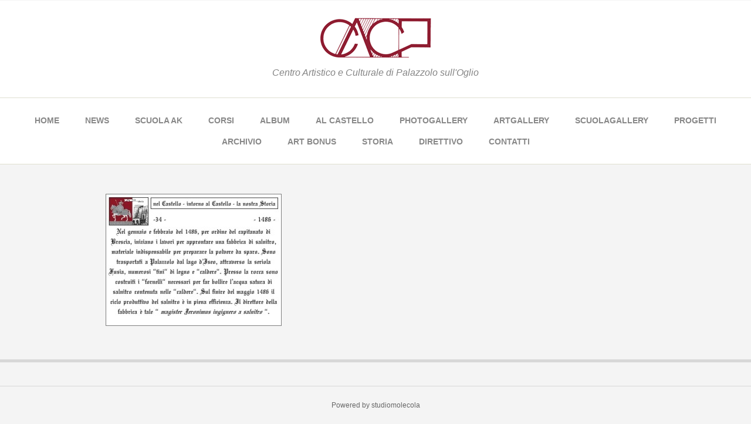

--- FILE ---
content_type: text/html; charset=UTF-8
request_url: http://www.cacp1986.com/album-2/sc-34/
body_size: 6720
content:
<!doctype html>
<html>

<!-- begin head -->
<head>

<title>SC.34 - cacp1986 cacp1986</title>

<!-- begin meta -->
<meta charset="utf-8"/>
<meta name="viewport" content="user-scalable=no, maximum-scale=1,  width=device-width, initial-scale=1"/>
<meta name="apple-mobile-web-app-capable" content="yes" />
<meta name="keywords" content="CACP, C.A.C.P., cacp, c.a.c.p., arte, Brescia, Centro Artistico e Culturale, centro artistico e culturale, Palazzolo, centro, artistico, culturale, palazzolo, corsi, disegno, disegno base, disegno con modello, scultura, ceramica, castello, Giuseppe Rumi, giuseppe rumi, Primo Formenti, primo formenti, Ghiotti Luigi, ghiotti luigi, Marco Pedali, marco pedali" />
<meta name="description" content="CACP - CENTRO ARTISTICO E CULTURALE DI PALAZZOLO SULL'OGLIO, é un'associazione che si propone di essere il segno, la testimonianza, l'espressione tangibile di un gruppo sensibile all'arte." />
<!-- end meta -->

<!--[if lt IE 9]>
	<script src="http://html5shim.googlecode.com/svn/trunk/html5.js"></script>
<![endif]-->

<!-- stylesheet -->
<link rel="stylesheet" media="all" href="http://www.cacp1986.com/wp-content/themes/time/style.css"/>
<!-- stylesheet -->

<!-- wp_head -->
<meta name='robots' content='index, follow, max-image-preview:large, max-snippet:-1, max-video-preview:-1' />

	<!-- This site is optimized with the Yoast SEO plugin v23.5 - https://yoast.com/wordpress/plugins/seo/ -->
	<link rel="canonical" href="http://www.cacp1986.com/album-2/sc-34/" />
	<meta property="og:locale" content="it_IT" />
	<meta property="og:type" content="article" />
	<meta property="og:title" content="SC.34 - cacp1986" />
	<meta property="og:url" content="http://www.cacp1986.com/album-2/sc-34/" />
	<meta property="og:site_name" content="cacp1986" />
	<meta property="og:image" content="http://www.cacp1986.com/album-2/sc-34" />
	<meta property="og:image:width" content="601" />
	<meta property="og:image:height" content="451" />
	<meta property="og:image:type" content="image/jpeg" />
	<script type="application/ld+json" class="yoast-schema-graph">{"@context":"https://schema.org","@graph":[{"@type":"WebPage","@id":"http://www.cacp1986.com/album-2/sc-34/","url":"http://www.cacp1986.com/album-2/sc-34/","name":"SC.34 - cacp1986","isPartOf":{"@id":"http://www.cacp1986.com/#website"},"primaryImageOfPage":{"@id":"http://www.cacp1986.com/album-2/sc-34/#primaryimage"},"image":{"@id":"http://www.cacp1986.com/album-2/sc-34/#primaryimage"},"thumbnailUrl":"http://www.cacp1986.com/wp-content/uploads/SC.34.jpg","datePublished":"2017-04-05T09:50:27+00:00","dateModified":"2017-04-05T09:50:27+00:00","breadcrumb":{"@id":"http://www.cacp1986.com/album-2/sc-34/#breadcrumb"},"inLanguage":"it-IT","potentialAction":[{"@type":"ReadAction","target":["http://www.cacp1986.com/album-2/sc-34/"]}]},{"@type":"ImageObject","inLanguage":"it-IT","@id":"http://www.cacp1986.com/album-2/sc-34/#primaryimage","url":"http://www.cacp1986.com/wp-content/uploads/SC.34.jpg","contentUrl":"http://www.cacp1986.com/wp-content/uploads/SC.34.jpg","width":601,"height":451},{"@type":"BreadcrumbList","@id":"http://www.cacp1986.com/album-2/sc-34/#breadcrumb","itemListElement":[{"@type":"ListItem","position":1,"name":"Home","item":"http://www.cacp1986.com/"},{"@type":"ListItem","position":2,"name":"ALBUM","item":"http://www.cacp1986.com/album-2/"},{"@type":"ListItem","position":3,"name":"SC.34"}]},{"@type":"WebSite","@id":"http://www.cacp1986.com/#website","url":"http://www.cacp1986.com/","name":"cacp1986","description":"Centro Artistico e Culturale di Palazzolo sull&#039;Oglio","potentialAction":[{"@type":"SearchAction","target":{"@type":"EntryPoint","urlTemplate":"http://www.cacp1986.com/?s={search_term_string}"},"query-input":{"@type":"PropertyValueSpecification","valueRequired":true,"valueName":"search_term_string"}}],"inLanguage":"it-IT"}]}</script>
	<!-- / Yoast SEO plugin. -->


<link rel="alternate" type="application/rss+xml" title="cacp1986 &raquo; Feed" href="http://www.cacp1986.com/feed/" />
<link rel="alternate" type="application/rss+xml" title="cacp1986 &raquo; Feed dei commenti" href="http://www.cacp1986.com/comments/feed/" />
<script type="text/javascript">
/* <![CDATA[ */
window._wpemojiSettings = {"baseUrl":"https:\/\/s.w.org\/images\/core\/emoji\/14.0.0\/72x72\/","ext":".png","svgUrl":"https:\/\/s.w.org\/images\/core\/emoji\/14.0.0\/svg\/","svgExt":".svg","source":{"concatemoji":"http:\/\/www.cacp1986.com\/wp-includes\/js\/wp-emoji-release.min.js?ver=6.4.7"}};
/*! This file is auto-generated */
!function(i,n){var o,s,e;function c(e){try{var t={supportTests:e,timestamp:(new Date).valueOf()};sessionStorage.setItem(o,JSON.stringify(t))}catch(e){}}function p(e,t,n){e.clearRect(0,0,e.canvas.width,e.canvas.height),e.fillText(t,0,0);var t=new Uint32Array(e.getImageData(0,0,e.canvas.width,e.canvas.height).data),r=(e.clearRect(0,0,e.canvas.width,e.canvas.height),e.fillText(n,0,0),new Uint32Array(e.getImageData(0,0,e.canvas.width,e.canvas.height).data));return t.every(function(e,t){return e===r[t]})}function u(e,t,n){switch(t){case"flag":return n(e,"\ud83c\udff3\ufe0f\u200d\u26a7\ufe0f","\ud83c\udff3\ufe0f\u200b\u26a7\ufe0f")?!1:!n(e,"\ud83c\uddfa\ud83c\uddf3","\ud83c\uddfa\u200b\ud83c\uddf3")&&!n(e,"\ud83c\udff4\udb40\udc67\udb40\udc62\udb40\udc65\udb40\udc6e\udb40\udc67\udb40\udc7f","\ud83c\udff4\u200b\udb40\udc67\u200b\udb40\udc62\u200b\udb40\udc65\u200b\udb40\udc6e\u200b\udb40\udc67\u200b\udb40\udc7f");case"emoji":return!n(e,"\ud83e\udef1\ud83c\udffb\u200d\ud83e\udef2\ud83c\udfff","\ud83e\udef1\ud83c\udffb\u200b\ud83e\udef2\ud83c\udfff")}return!1}function f(e,t,n){var r="undefined"!=typeof WorkerGlobalScope&&self instanceof WorkerGlobalScope?new OffscreenCanvas(300,150):i.createElement("canvas"),a=r.getContext("2d",{willReadFrequently:!0}),o=(a.textBaseline="top",a.font="600 32px Arial",{});return e.forEach(function(e){o[e]=t(a,e,n)}),o}function t(e){var t=i.createElement("script");t.src=e,t.defer=!0,i.head.appendChild(t)}"undefined"!=typeof Promise&&(o="wpEmojiSettingsSupports",s=["flag","emoji"],n.supports={everything:!0,everythingExceptFlag:!0},e=new Promise(function(e){i.addEventListener("DOMContentLoaded",e,{once:!0})}),new Promise(function(t){var n=function(){try{var e=JSON.parse(sessionStorage.getItem(o));if("object"==typeof e&&"number"==typeof e.timestamp&&(new Date).valueOf()<e.timestamp+604800&&"object"==typeof e.supportTests)return e.supportTests}catch(e){}return null}();if(!n){if("undefined"!=typeof Worker&&"undefined"!=typeof OffscreenCanvas&&"undefined"!=typeof URL&&URL.createObjectURL&&"undefined"!=typeof Blob)try{var e="postMessage("+f.toString()+"("+[JSON.stringify(s),u.toString(),p.toString()].join(",")+"));",r=new Blob([e],{type:"text/javascript"}),a=new Worker(URL.createObjectURL(r),{name:"wpTestEmojiSupports"});return void(a.onmessage=function(e){c(n=e.data),a.terminate(),t(n)})}catch(e){}c(n=f(s,u,p))}t(n)}).then(function(e){for(var t in e)n.supports[t]=e[t],n.supports.everything=n.supports.everything&&n.supports[t],"flag"!==t&&(n.supports.everythingExceptFlag=n.supports.everythingExceptFlag&&n.supports[t]);n.supports.everythingExceptFlag=n.supports.everythingExceptFlag&&!n.supports.flag,n.DOMReady=!1,n.readyCallback=function(){n.DOMReady=!0}}).then(function(){return e}).then(function(){var e;n.supports.everything||(n.readyCallback(),(e=n.source||{}).concatemoji?t(e.concatemoji):e.wpemoji&&e.twemoji&&(t(e.twemoji),t(e.wpemoji)))}))}((window,document),window._wpemojiSettings);
/* ]]> */
</script>
<link rel='stylesheet' id='flexslider-css' href='http://www.cacp1986.com/wp-content/themes/time/lib/flexslider/flexslider.css?ver=6.4.7' type='text/css' media='all' />
<style id='wp-emoji-styles-inline-css' type='text/css'>

	img.wp-smiley, img.emoji {
		display: inline !important;
		border: none !important;
		box-shadow: none !important;
		height: 1em !important;
		width: 1em !important;
		margin: 0 0.07em !important;
		vertical-align: -0.1em !important;
		background: none !important;
		padding: 0 !important;
	}
</style>
<style id='classic-theme-styles-inline-css' type='text/css'>
/*! This file is auto-generated */
.wp-block-button__link{color:#fff;background-color:#32373c;border-radius:9999px;box-shadow:none;text-decoration:none;padding:calc(.667em + 2px) calc(1.333em + 2px);font-size:1.125em}.wp-block-file__button{background:#32373c;color:#fff;text-decoration:none}
</style>
<style id='global-styles-inline-css' type='text/css'>
body{--wp--preset--color--black: #000000;--wp--preset--color--cyan-bluish-gray: #abb8c3;--wp--preset--color--white: #ffffff;--wp--preset--color--pale-pink: #f78da7;--wp--preset--color--vivid-red: #cf2e2e;--wp--preset--color--luminous-vivid-orange: #ff6900;--wp--preset--color--luminous-vivid-amber: #fcb900;--wp--preset--color--light-green-cyan: #7bdcb5;--wp--preset--color--vivid-green-cyan: #00d084;--wp--preset--color--pale-cyan-blue: #8ed1fc;--wp--preset--color--vivid-cyan-blue: #0693e3;--wp--preset--color--vivid-purple: #9b51e0;--wp--preset--gradient--vivid-cyan-blue-to-vivid-purple: linear-gradient(135deg,rgba(6,147,227,1) 0%,rgb(155,81,224) 100%);--wp--preset--gradient--light-green-cyan-to-vivid-green-cyan: linear-gradient(135deg,rgb(122,220,180) 0%,rgb(0,208,130) 100%);--wp--preset--gradient--luminous-vivid-amber-to-luminous-vivid-orange: linear-gradient(135deg,rgba(252,185,0,1) 0%,rgba(255,105,0,1) 100%);--wp--preset--gradient--luminous-vivid-orange-to-vivid-red: linear-gradient(135deg,rgba(255,105,0,1) 0%,rgb(207,46,46) 100%);--wp--preset--gradient--very-light-gray-to-cyan-bluish-gray: linear-gradient(135deg,rgb(238,238,238) 0%,rgb(169,184,195) 100%);--wp--preset--gradient--cool-to-warm-spectrum: linear-gradient(135deg,rgb(74,234,220) 0%,rgb(151,120,209) 20%,rgb(207,42,186) 40%,rgb(238,44,130) 60%,rgb(251,105,98) 80%,rgb(254,248,76) 100%);--wp--preset--gradient--blush-light-purple: linear-gradient(135deg,rgb(255,206,236) 0%,rgb(152,150,240) 100%);--wp--preset--gradient--blush-bordeaux: linear-gradient(135deg,rgb(254,205,165) 0%,rgb(254,45,45) 50%,rgb(107,0,62) 100%);--wp--preset--gradient--luminous-dusk: linear-gradient(135deg,rgb(255,203,112) 0%,rgb(199,81,192) 50%,rgb(65,88,208) 100%);--wp--preset--gradient--pale-ocean: linear-gradient(135deg,rgb(255,245,203) 0%,rgb(182,227,212) 50%,rgb(51,167,181) 100%);--wp--preset--gradient--electric-grass: linear-gradient(135deg,rgb(202,248,128) 0%,rgb(113,206,126) 100%);--wp--preset--gradient--midnight: linear-gradient(135deg,rgb(2,3,129) 0%,rgb(40,116,252) 100%);--wp--preset--font-size--small: 13px;--wp--preset--font-size--medium: 20px;--wp--preset--font-size--large: 36px;--wp--preset--font-size--x-large: 42px;--wp--preset--spacing--20: 0.44rem;--wp--preset--spacing--30: 0.67rem;--wp--preset--spacing--40: 1rem;--wp--preset--spacing--50: 1.5rem;--wp--preset--spacing--60: 2.25rem;--wp--preset--spacing--70: 3.38rem;--wp--preset--spacing--80: 5.06rem;--wp--preset--shadow--natural: 6px 6px 9px rgba(0, 0, 0, 0.2);--wp--preset--shadow--deep: 12px 12px 50px rgba(0, 0, 0, 0.4);--wp--preset--shadow--sharp: 6px 6px 0px rgba(0, 0, 0, 0.2);--wp--preset--shadow--outlined: 6px 6px 0px -3px rgba(255, 255, 255, 1), 6px 6px rgba(0, 0, 0, 1);--wp--preset--shadow--crisp: 6px 6px 0px rgba(0, 0, 0, 1);}:where(.is-layout-flex){gap: 0.5em;}:where(.is-layout-grid){gap: 0.5em;}body .is-layout-flow > .alignleft{float: left;margin-inline-start: 0;margin-inline-end: 2em;}body .is-layout-flow > .alignright{float: right;margin-inline-start: 2em;margin-inline-end: 0;}body .is-layout-flow > .aligncenter{margin-left: auto !important;margin-right: auto !important;}body .is-layout-constrained > .alignleft{float: left;margin-inline-start: 0;margin-inline-end: 2em;}body .is-layout-constrained > .alignright{float: right;margin-inline-start: 2em;margin-inline-end: 0;}body .is-layout-constrained > .aligncenter{margin-left: auto !important;margin-right: auto !important;}body .is-layout-constrained > :where(:not(.alignleft):not(.alignright):not(.alignfull)){max-width: var(--wp--style--global--content-size);margin-left: auto !important;margin-right: auto !important;}body .is-layout-constrained > .alignwide{max-width: var(--wp--style--global--wide-size);}body .is-layout-flex{display: flex;}body .is-layout-flex{flex-wrap: wrap;align-items: center;}body .is-layout-flex > *{margin: 0;}body .is-layout-grid{display: grid;}body .is-layout-grid > *{margin: 0;}:where(.wp-block-columns.is-layout-flex){gap: 2em;}:where(.wp-block-columns.is-layout-grid){gap: 2em;}:where(.wp-block-post-template.is-layout-flex){gap: 1.25em;}:where(.wp-block-post-template.is-layout-grid){gap: 1.25em;}.has-black-color{color: var(--wp--preset--color--black) !important;}.has-cyan-bluish-gray-color{color: var(--wp--preset--color--cyan-bluish-gray) !important;}.has-white-color{color: var(--wp--preset--color--white) !important;}.has-pale-pink-color{color: var(--wp--preset--color--pale-pink) !important;}.has-vivid-red-color{color: var(--wp--preset--color--vivid-red) !important;}.has-luminous-vivid-orange-color{color: var(--wp--preset--color--luminous-vivid-orange) !important;}.has-luminous-vivid-amber-color{color: var(--wp--preset--color--luminous-vivid-amber) !important;}.has-light-green-cyan-color{color: var(--wp--preset--color--light-green-cyan) !important;}.has-vivid-green-cyan-color{color: var(--wp--preset--color--vivid-green-cyan) !important;}.has-pale-cyan-blue-color{color: var(--wp--preset--color--pale-cyan-blue) !important;}.has-vivid-cyan-blue-color{color: var(--wp--preset--color--vivid-cyan-blue) !important;}.has-vivid-purple-color{color: var(--wp--preset--color--vivid-purple) !important;}.has-black-background-color{background-color: var(--wp--preset--color--black) !important;}.has-cyan-bluish-gray-background-color{background-color: var(--wp--preset--color--cyan-bluish-gray) !important;}.has-white-background-color{background-color: var(--wp--preset--color--white) !important;}.has-pale-pink-background-color{background-color: var(--wp--preset--color--pale-pink) !important;}.has-vivid-red-background-color{background-color: var(--wp--preset--color--vivid-red) !important;}.has-luminous-vivid-orange-background-color{background-color: var(--wp--preset--color--luminous-vivid-orange) !important;}.has-luminous-vivid-amber-background-color{background-color: var(--wp--preset--color--luminous-vivid-amber) !important;}.has-light-green-cyan-background-color{background-color: var(--wp--preset--color--light-green-cyan) !important;}.has-vivid-green-cyan-background-color{background-color: var(--wp--preset--color--vivid-green-cyan) !important;}.has-pale-cyan-blue-background-color{background-color: var(--wp--preset--color--pale-cyan-blue) !important;}.has-vivid-cyan-blue-background-color{background-color: var(--wp--preset--color--vivid-cyan-blue) !important;}.has-vivid-purple-background-color{background-color: var(--wp--preset--color--vivid-purple) !important;}.has-black-border-color{border-color: var(--wp--preset--color--black) !important;}.has-cyan-bluish-gray-border-color{border-color: var(--wp--preset--color--cyan-bluish-gray) !important;}.has-white-border-color{border-color: var(--wp--preset--color--white) !important;}.has-pale-pink-border-color{border-color: var(--wp--preset--color--pale-pink) !important;}.has-vivid-red-border-color{border-color: var(--wp--preset--color--vivid-red) !important;}.has-luminous-vivid-orange-border-color{border-color: var(--wp--preset--color--luminous-vivid-orange) !important;}.has-luminous-vivid-amber-border-color{border-color: var(--wp--preset--color--luminous-vivid-amber) !important;}.has-light-green-cyan-border-color{border-color: var(--wp--preset--color--light-green-cyan) !important;}.has-vivid-green-cyan-border-color{border-color: var(--wp--preset--color--vivid-green-cyan) !important;}.has-pale-cyan-blue-border-color{border-color: var(--wp--preset--color--pale-cyan-blue) !important;}.has-vivid-cyan-blue-border-color{border-color: var(--wp--preset--color--vivid-cyan-blue) !important;}.has-vivid-purple-border-color{border-color: var(--wp--preset--color--vivid-purple) !important;}.has-vivid-cyan-blue-to-vivid-purple-gradient-background{background: var(--wp--preset--gradient--vivid-cyan-blue-to-vivid-purple) !important;}.has-light-green-cyan-to-vivid-green-cyan-gradient-background{background: var(--wp--preset--gradient--light-green-cyan-to-vivid-green-cyan) !important;}.has-luminous-vivid-amber-to-luminous-vivid-orange-gradient-background{background: var(--wp--preset--gradient--luminous-vivid-amber-to-luminous-vivid-orange) !important;}.has-luminous-vivid-orange-to-vivid-red-gradient-background{background: var(--wp--preset--gradient--luminous-vivid-orange-to-vivid-red) !important;}.has-very-light-gray-to-cyan-bluish-gray-gradient-background{background: var(--wp--preset--gradient--very-light-gray-to-cyan-bluish-gray) !important;}.has-cool-to-warm-spectrum-gradient-background{background: var(--wp--preset--gradient--cool-to-warm-spectrum) !important;}.has-blush-light-purple-gradient-background{background: var(--wp--preset--gradient--blush-light-purple) !important;}.has-blush-bordeaux-gradient-background{background: var(--wp--preset--gradient--blush-bordeaux) !important;}.has-luminous-dusk-gradient-background{background: var(--wp--preset--gradient--luminous-dusk) !important;}.has-pale-ocean-gradient-background{background: var(--wp--preset--gradient--pale-ocean) !important;}.has-electric-grass-gradient-background{background: var(--wp--preset--gradient--electric-grass) !important;}.has-midnight-gradient-background{background: var(--wp--preset--gradient--midnight) !important;}.has-small-font-size{font-size: var(--wp--preset--font-size--small) !important;}.has-medium-font-size{font-size: var(--wp--preset--font-size--medium) !important;}.has-large-font-size{font-size: var(--wp--preset--font-size--large) !important;}.has-x-large-font-size{font-size: var(--wp--preset--font-size--x-large) !important;}
.wp-block-navigation a:where(:not(.wp-element-button)){color: inherit;}
:where(.wp-block-post-template.is-layout-flex){gap: 1.25em;}:where(.wp-block-post-template.is-layout-grid){gap: 1.25em;}
:where(.wp-block-columns.is-layout-flex){gap: 2em;}:where(.wp-block-columns.is-layout-grid){gap: 2em;}
.wp-block-pullquote{font-size: 1.5em;line-height: 1.6;}
</style>
<link rel='stylesheet' id='fancybox-style-css' href='http://www.cacp1986.com/wp-content/plugins/Light-Wordpress-Plugin/css/jquery.fancybox.css?ver=6.4.7' type='text/css' media='all' />
<script type="text/javascript" src="http://www.cacp1986.com/wp-includes/js/jquery/jquery.min.js?ver=3.7.1" id="jquery-core-js"></script>
<script type="text/javascript" src="http://www.cacp1986.com/wp-includes/js/jquery/jquery-migrate.min.js?ver=3.4.1" id="jquery-migrate-js"></script>
<script type="text/javascript" src="http://www.cacp1986.com/wp-content/themes/time/js/custom.js?ver=6.4.7" id="custom-js"></script>
<script type="text/javascript" src="http://www.cacp1986.com/wp-content/themes/time/js/superfish.js?ver=6.4.7" id="superfish-js"></script>
<script type="text/javascript" src="http://www.cacp1986.com/wp-content/themes/time/js/jquery.tweet.js?ver=6.4.7" id="tweets-js"></script>
<script type="text/javascript" src="http://www.cacp1986.com/wp-content/themes/time/lib/flexslider/jquery.flexslider-min.js?ver=6.4.7" id="flexslider-js"></script>
<link rel="https://api.w.org/" href="http://www.cacp1986.com/wp-json/" /><link rel="alternate" type="application/json" href="http://www.cacp1986.com/wp-json/wp/v2/media/1858" /><link rel="EditURI" type="application/rsd+xml" title="RSD" href="http://www.cacp1986.com/xmlrpc.php?rsd" />
<meta name="generator" content="WordPress 6.4.7" />
<link rel='shortlink' href='http://www.cacp1986.com/?p=1858' />
<link rel="alternate" type="application/json+oembed" href="http://www.cacp1986.com/wp-json/oembed/1.0/embed?url=http%3A%2F%2Fwww.cacp1986.com%2Falbum-2%2Fsc-34%2F" />
<link rel="alternate" type="text/xml+oembed" href="http://www.cacp1986.com/wp-json/oembed/1.0/embed?url=http%3A%2F%2Fwww.cacp1986.com%2Falbum-2%2Fsc-34%2F&#038;format=xml" />
<link rel="shortcut icon" href="http://www.cacp1986.com/wp-content/themes/time/favicon.ico" type="image/ico" />
	<style type="text/css" id="custom-background-css">
body.custom-background { background-color: #f4f4f4; }
</style>
	<!-- wp_head -->

<!-- custom typography-->


<style type="text/css" media="all">

</style>
<!-- custom typography -->


</head>
<!-- end head -->

	<body class="attachment attachment-template-default attachmentid-1858 attachment-jpeg custom-background" lang="en" onload="setTimeout(function() { window.scrollTo(0, 1) }, 100);">

	<!-- begin container -->
	<div class="container">

		<!-- begin header -->
		<header>

			<h1 class="title">

				<a href="http://www.cacp1986.com" title="cacp1986">
					<img src="http://www.cacp1986.com/wp-content/uploads/Logo.png" alt="cacp1986" />
				</a>

			</h1>

			<span class="description">Centro Artistico e Culturale di Palazzolo sull&#039;Oglio</span>

			<!-- begin nav -->
			<nav>

			<ul id="main" class="main-nav sf-menu"><li id="menu-item-13" class="menu-item menu-item-type-custom menu-item-object-custom menu-item-13"><a href="http://cacp1986.com/">Home</a></li>
<li id="menu-item-305" class="menu-item menu-item-type-post_type menu-item-object-page menu-item-305"><a href="http://www.cacp1986.com/news/">NEWS</a></li>
<li id="menu-item-1459" class="menu-item menu-item-type-post_type menu-item-object-page menu-item-1459"><a title="SCUOLA D&#8217;ARTE &#8221; ALDO KUPFER &#8220;" href="http://www.cacp1986.com/scuola/">SCUOLA AK</a></li>
<li id="menu-item-3561" class="menu-item menu-item-type-post_type menu-item-object-page menu-item-3561"><a href="http://www.cacp1986.com/corsi/">CORSI</a></li>
<li id="menu-item-958" class="menu-item menu-item-type-post_type menu-item-object-page menu-item-958"><a title="ROCHA MAGNA STORIA" href="http://www.cacp1986.com/album-2/">ALBUM</a></li>
<li id="menu-item-2409" class="menu-item menu-item-type-post_type menu-item-object-page menu-item-2409"><a href="http://www.cacp1986.com/castello/">AL CASTELLO</a></li>
<li id="menu-item-643" class="menu-item menu-item-type-post_type menu-item-object-page menu-item-643"><a href="http://www.cacp1986.com/photo-gallery/">PHOTOGALLERY</a></li>
<li id="menu-item-338" class="menu-item menu-item-type-post_type menu-item-object-page menu-item-338"><a href="http://www.cacp1986.com/art-gallery/">ARTGALLERY</a></li>
<li id="menu-item-1928" class="menu-item menu-item-type-post_type menu-item-object-page menu-item-1928"><a href="http://www.cacp1986.com/eventi/">SCUOLAGALLERY</a></li>
<li id="menu-item-2386" class="menu-item menu-item-type-post_type menu-item-object-page menu-item-2386"><a title="MURM &#8211; MUSEO ROCHA MAGNA" href="http://www.cacp1986.com/progetti/">PROGETTI</a></li>
<li id="menu-item-280" class="menu-item menu-item-type-post_type menu-item-object-page menu-item-280"><a href="http://www.cacp1986.com/archivio/">ARCHIVIO</a></li>
<li id="menu-item-2973" class="menu-item menu-item-type-post_type menu-item-object-page menu-item-2973"><a href="http://www.cacp1986.com/art-bonus/">ART BONUS</a></li>
<li id="menu-item-14" class="menu-item menu-item-type-post_type menu-item-object-page menu-item-14"><a href="http://www.cacp1986.com/chi-siamo/">STORIA</a></li>
<li id="menu-item-39" class="menu-item menu-item-type-post_type menu-item-object-page menu-item-39"><a href="http://www.cacp1986.com/consiglio/">DIRETTIVO</a></li>
<li id="menu-item-15" class="menu-item menu-item-type-post_type menu-item-object-page menu-item-15"><a href="http://www.cacp1986.com/contatti/">CONTATTI</a></li>
</ul>
			</nav>
			<!-- end nav -->

			<div class="clear"></div>

		</header>
		<!-- end header -->


		<!-- begin main -->
		<section class="singlepage main">

		<!-- begin .post -->
		<div class="post">

			
			<!-- <h2>SC.34</h2> -->

			<p class="attachment"><a class="prettyPhoto[mixed]" href='http://www.cacp1986.com/wp-content/uploads/SC.34.jpg'><img fetchpriority="high" decoding="async" width="300" height="225" src="http://www.cacp1986.com/wp-content/uploads/SC.34-300x225.jpg" class="attachment-medium size-medium" alt="" srcset="http://www.cacp1986.com/wp-content/uploads/SC.34-300x225.jpg 300w, http://www.cacp1986.com/wp-content/uploads/SC.34.jpg 601w" sizes="(max-width: 300px) 100vw, 300px" /></a></p>

			
		</div>
		<!-- end .post -->

		</section>
		<!-- end main -->

<div class="clear"></div>

		<div class="clear"></div>

		<!-- begin footer -->
		<footer>

		<div class="footer_widgets clearfix">

					    
		    		    
		</div>

		</footer>
        <!-- end footer -->

		<!-- begin .copyright -->
		<div class="copyright">

							Powered by studiomolecola			
		</div>
		<!-- end .copyright -->


	</div>
	<!-- end container -->

	<script>
  (function(i,s,o,g,r,a,m){i['GoogleAnalyticsObject']=r;i[r]=i[r]||function(){
  (i[r].q=i[r].q||[]).push(arguments)},i[r].l=1*new Date();a=s.createElement(o),
  m=s.getElementsByTagName(o)[0];a.async=1;a.src=g;m.parentNode.insertBefore(a,m)
  })(window,document,'script','//www.google-analytics.com/analytics.js','ga');

  ga('create', 'UA-38855932-8', 'cacp1986.com');
  ga('send', 'pageview');

</script>
<script type="text/javascript" src="http://www.cacp1986.com/wp-content/plugins/Light-Wordpress-Plugin/js/jquery.fancybox.pack.js?ver=6.4.7" id="fancybox-js"></script>
		<script type="text/javascript">
		(function ($) {
			'use strict';

			// Make all images that link to images into a lightbox
			$("a[href$='.jpg'],a[href$='.png'],a[href$='.gif'],a[href$='.jpeg']").fancybox();

			// Make all images within a Wordpress gallery that link to an image into a lightbox gallery
			$(".gallery a[href$='.jpg'],.gallery a[href$='.png'],.gallery a[href$='.gif'],.gallery a[href$='.jpeg']").attr('rel', 'gallery');

			// Make all items in the $fancybox_class var into a lightbox
			$(".fancybox").fancybox();

		})(jQuery);
		</script>
		 

	</body>
</html>

--- FILE ---
content_type: text/css
request_url: http://www.cacp1986.com/wp-content/themes/time/style.css
body_size: 6624
content:
/******************************************************************
Theme Name: Time
Theme URI: http://www.s5themes.com/theme/time/
Description:  Time - Check <a href="http://www.s5themes.com/documentation/time/">Time Documentation</a> in case you need directions or get support from <a href="http://www.s5themes.com/forums/">Forum</a>.
Author: Site5.com
Author URI: http://gk.site5.com/t/615
Version: 1.0.1

License: GPL
License URI: http://www.gnu.org/copyleft/gpl.html
******************************************************************/


/************************ STYLE STRUCTURE ************************

	1. Reset CSS
	2. Typography presets
	3. Header
	4. Footer
	5. Navigation
	6. Navigation Submenu
	7. Main Section
	8. Sidebar & Widgets
	9. Image Styles
	10. Post Style
	11. Contact Form
	12. Tweet List
	13. Paginate
	14. Comments
	15. Respond Form
	16. Dropcaps
	17. Responsive Navigation
	18. Media Queries

****************************************************************/

/************************ Reset CSS ************************/

html, body, div, span, applet, object, iframe,
h1, h2, h3, h4, h5, h6, p, blockquote, pre,
a, abbr, acronym, address, big, cite, code,
del, dfn, em, font, img, ins, kbd, q, s, samp,
small, strike, strong, sub, sup, tt, var,
b, u, i, center,
dl, dt, dd, ol, ul, li,
fieldset, form, label, legend,
table, caption, tbody, tfoot, thead, tr, th, td {
	margin: 0;
	padding: 0;
	border: 0;
	outline: 0;
	font-size: 100%;
	vertical-align: baseline;
	background: transparent;
}
body {
	line-height: 1;
}
ol, ul {
	list-style: none;
}
blockquote, q {
	quotes: none;
}
blockquote:before, blockquote:after,
q:before, q:after {
	content: '';
	content: none;
}
:focus {
	outline: 0;
}
ins {
	text-decoration: none;
}
del {
	text-decoration: line-through;
}
table {
	border-collapse: collapse;
	border-spacing: 0;
}
.entry-content img {
	margin: 0 0 1.5em 0;
}
.alignleft,
img.alignleft {
	display: inline;
	float: left;
  	margin-right: 1.5em;
  	padding: 4px;
}
.alignright,
img.alignright {
	display: inline;
	float: right;
  	margin-left: 1.5em;
}
.aligncenter,
img.aligncenter {
	clear: both;
	display: block;
	margin-left: auto;
	margin-right: auto;
}
.wp-caption {
	text-align: center;
	margin-bottom: 1.5em;
}
.wp-caption img {
	border: 0 none;
	margin: 0;
	padding: 0;
}
.wp-caption p.wp-caption-text {
	margin: 0;
}
.wp-smiley {
	max-height: 1em;
	margin:0 !important;
}
.gallery dl {
	margin: 0;
}
.gallery-caption {
	margin:-1.5em 0 0 0;
}
blockquote.left {
	float: left;
	margin-left: 0;
	margin-right: 20px;
	text-align: right;
	width: 33%;
}
blockquote.right {
	float: right;
	margin-left: 20px;
	margin-right: 0;
	text-align: left;
	width: 33%;
}

/*	Less Framework 4
	http://lessframework.com
	by Joni Korpi
	License: http://opensource.org/licenses/mit-license.php	*/


/************************ Resets ************************/

html, body, div, span, object, iframe, h1, h2, h3, h4, h5, h6,
p, blockquote, pre, a, abbr, address, cite, code, del, dfn, em,
img, ins, kbd, q, samp, small, strong, sub, sup, var, b, i, hr,
dl, dt, dd, ol, ul, li, fieldset, form, label, legend,
table, caption, tbody, tfoot, thead, tr, th, td,
article, aside, canvas, details, figure, figcaption, hgroup,
menu, footer, header, nav, section, summary, time, mark, audio, video {
	margin: 0;
	padding: 0;
	border: 0;
}

article, aside, canvas, figure, figure img, figcaption, hgroup,
footer, header, nav, section, audio, video {
	display: block;
}

a img {border: 0;}



/************************	Typography presets ************************/

.gigantic {
	font-size: 110px;
	line-height: 120px;
	letter-spacing: -2px;
}

.huge, h1 {
	font-size: 68px;
	line-height: 48px;
	letter-spacing: -1px;
}

.large, h2 {
	font-size: 42px;
	line-height: 48px;
}

.bigger, h3 {
	font-size: 26px;
	line-height: 36px;
}

.big, h4 {
	font-size: 22px;
	line-height: 30px;
}

body {
	font: 16px/24px Georgia, serif;
}

.small, small {
	font-size: 13px;
	line-height: 18px;
}
.clear {
	clear: both;
}
.clearfix:before, .clearfix:after {
    content: " ";
    display: table;
}
.clearfix:after {
    clear: both;
}
.clearfix:before, .clearfix:after {
    content: " ";
    display: table;
}
.clearfix {
}

/************************ Selection colours (easy to forget) ************************/

::selection 	 	{ background: rgb(255,255,158);}
::-moz-selection 	{ background: rgb(255,255,158);}
img::selection 		{ background: transparent;}
img::-moz-selection	{ background: transparent;}
body 				{-webkit-tap-highlight-color: rgb(255,255,158);}



/*		Default Layout: 992px.
		Gutters: 24px.
		Outer margins: 48px.
		Leftover space for scrollbars @1024px: 32px.
-------------------------------------------------------------------------------
cols    1     2      3      4      5      6      7      8      9      10
px      68    160    252    344    436    528    620    712    804    896    */


/* apply a natural box layout model to all elements */
* { -moz-box-sizing: border-box; -webkit-box-sizing: border-box; box-sizing: border-box; }


body {
	background: rgb(255,255,255,0);
	color: rgb(60,60,60);
	-webkit-text-size-adjust: 100%; /* Stops Mobile Safari from auto-adjusting font-sizes */
	margin: 0 auto;
	color: #666666;
    font-family: 'Open Sans',Sans-Serif;
    font-size: 14px;
}
a {
	color: #000000;
	text-decoration: none;
}
a:hover {
	color: #FF4D4D;
}
.container {
	margin: 0 auto;
}

/************************ Header ************************/
header {
	margin: 0 auto;
	padding:30px 0 0;
	min-height: 72px;
	background: #fff;
}
header h1.title {
	font-size: 30px;
	font-weight: 800;
	text-align:center;
}
header .description {
	font-size:16px;
	font-style:italic;
	color:#858585;
	display:block;
	text-align:center;
}
header h1.title span {
	color: #005f6b;
}


#slider_container .flexslider .slides img {
    width: 100%;
}

/************************ Footer ************************/
footer {
	clear: both;
	padding: 20px 0;
	text-align: center;
	border-top: 5px solid #D7D7D7;
	border-bottom: 1px solid #D7D7D7;
	font-size: 12px;
	overflow:hidden;
	margin: 0 auto;
}

footer #menu-main-menu li {
	display: inline;
	padding: 0 10px;
}

.footer_widget ul li, {
	font-size: 12px;
	font-family: Helvetica, Arial, Sans-serif;
	color: #747272;
	padding: 3px 0 3px;
}
.footer_widgets{
	width: 960px;
	padding: 0 20px;
	margin:0 auto;
	text-align:left;
}
.footer_widgets h2{
	font-size:14px;
	color:#878787;
	text-transform:uppercase;
	letter-spacing:2px;
}
.footer_widget {
    float: left;
    margin-right: 30px;
    padding-bottom: 30px;
    width: 45%;
}
.footer_widget ul li {
	margin-bottom: 10px;
}
.footer_widget ul li, .footer_widget ul li a {
	list-tyle:none;
	font-size:14px;
	font-weight:600;
	color:#666666;
}

.copyright {
	clear: both;
	padding: 20px 0;
	text-align: center;
	border-top: 5px solid ##D7D7D7;
	font-size: 12px;
	margin: 0 auto;
}

/************************ Navigation ************************/
.navigation {
	font-size: 12px;
	padding-top: 30px;
}
.my_works .navigation {
	text-transform:uppercase;
	letter-spacing:2px;
	margin-bottom:55px;
}
nav {
	border-top: 1px solid #DFDFD0;
	border-bottom: 1px solid #DFDFD0;
	margin: 30px 0 auto;
	padding:20px 0;
	line-height: 36px;
	text-align: center;
}
nav ul li {
	display: inline-block;
	padding: 0 15px;
	font-size: 14px;
	font-weight: 700;
    text-transform: uppercase;
}
nav ul li a {
	padding: 21px 5px;
	color: #888888;
	text-decoration: none;
    text-shadow: 1px 1px #FFFFFF;
}
nav ul li a span {
	font-family: Georgia, serif;
	font-style: italic;
	font-weight: normal;
}
nav ul li a:hover, nav ul li.current-menu-item a, nav ul li.current_page_item a {
	color: #FF4D4D;
}
nav ul li.active a {
	border-bottom: 5px solid #005F6B;
}

/************************ Nav Submenu ************************/
ul.sub-menu {
	position: absolute;
	background: #FF4D4D url(images/sub-nav-bg.png) no-repeat 20px top;
	margin-top: 20px;
	margin-left: -15px;
	width: 250px;
	text-align: left;
    z-index:999;
    padding:10px 0 10px;
}
ul.sub-menu li {
	line-height: 26px;
	display: block;
	padding: 0px;
    font-weight: 400;
    padding-left:10px;
    text-transform: upppercase;
}
ul.sub-menu li a {
	color: #ffffff !important;
	font-size: 14px;
	font-weight:600;
	padding: 10px 10px;
	display: block;
    text-shadow: none;
}
ul.sub-menu li a:hover {
	background: #FF4D4D;
	color: #ffffff;
}

ul.sub-menu li ul {
	position: absolute;
	background: #FF4D4D !important;
	margin-left: 230px;
	margin-top: -50px;
	width: 250px;
	text-align: left;
    z-index:999;
    padding:10px 0 10px;
}

ul.subnav {
	font-weight: bold;
	font-family: "Helvetica", Arial, Sans-Serif;
	padding-top: 20px;
	margin-bottom: 20px;
}
ul.subnav li {
	padding: 8px 0;
	border-bottom: 1px solid #e3e3e3;
    color: #ffffff;
}
#submenu li.current_page_item a {
	color: #000;
}

/************************ Main Section ************************/
section.main {
	width: 960px;
	margin: 0 auto;
	padding-right: 10px;
}

section.main h1 {
    font-size: 20px;
	text-transform: upppercase;
	font-weight:700;
	color:#878787;
	letter-spacing:2px;
	text-align:center;
	margin:20px 0;
}

section.main .post h2, section.main .my_works h2 {
	line-height: 30px !important;
    font-size: 20px;
	text-transform: upppercase;
	font-weight:700;
	letter-spacing:2px;
	padding:70px 0 30px;
	text-align:center;
}
body section.singlepage .post h2, body section.singlepage .my_works h2 {
	padding:0px 0 30px;
}
	body.error404 section.main .post h2 {
	line-height: 60px !important;
    font-size: 60px;
}

.main-single p {
	font-size: 12px;
    margin-bottom: 15px;
}
section.main blockquote {
	padding: 0px 20px;
	font-family: Georgia, Serif;
	font-size: 14px;
	font-style: italic;
	border-left: 4px solid #005F6B;
}
section.full-width {
	width: 896px;
	padding: 20px 0px;
}

.post_read_more,
.more-link {
	text-align: center;
	display: block;
	font-weight: bold;
	color: #000;
}
.post_read_more:before,
.more-link:before {
	content: "";
	display: block;
	width:40px;
	margin:30px auto;
	border-bottom: 1px solid #000;
}

body.home section.main,
body.page section.main,
body.single-post section.main,
body.error404 section.main,
body.archive section.main,
body.search section.main {
	font-size: 14px;
}


/************************ Sidebar & Widgets ************************/
section.sidebar {
	width: 230px;
	float: left;
	padding-top: 20px;
    font-size: 12px;
    font-family: Helvetica, Arial, Sans-serif;
}
section.sidebar h2, section.main h2 {
	font-weight: 400;
	font-size: 16px;
	text-transform: uppercase;
    text-shadow: 1px 1px 1px #FFFFFF;
}
section.sidebar p{
	font-size: 12px;
	font-family: Helvetica, Arial, Sans-serif;
	color: #747272;
	padding: 3px 0 3px;
}
section.sidebar .box {
	padding-bottom: 40px;
}
section.sidebar .blog p time {
	display: block;
	font-style: italic;
}
a.gbutton, .reply a, .submitbutton, .comment-reply-link {
    background: none repeat scroll 0 0 #FF4D4D;
    border: medium none;
    border-radius: 5px 5px 5px 5px;
    color: #FFFFFF !important;
    cursor: pointer;
    display: inline-block;
    font-family: "Helvetica",Arial,Sans-Serif;
    font-size: 12px;
    font-weight: bold;
    margin-top: 10px;
    padding: 10px 15px;
    text-decoration: none;
    text-transform: uppercase;
}
a.gbutton:hover, .reply a:hover {
	background: #008c9e;
}


.my_works_filter {
	list-style: none;
	margin: 0 0 5% auto;
	clear:both;
    text-transform: uppercase;
    text-align: center;
}

.my_works_filter li {
    float: none;
    margin: 0 20px 0 0;
    display: inline-block;
}
.my_works_filter li a {
    float: left;
    color: #FF4D4D;
    padding: 5px 10px;
    text-decoration: none;
    border-radius:5px;
    font-weight:600;
    font-size:12px;
}
.my_works_filter li a:hover, .my_works_filter li.active {
    background: #FF4D4D;
    color: #FFFFFF;
     border-radius:5px;
}

.my_works_filter li.active a {	background: #FF4D4D;
    color: #FFFFFF;
}

.main .my_works {
    clear: both;
    margin: 35px auto 10px;
    padding-bottom: 30px;
    /*width: 75%;*/
}

.work_item {
	width: 45%;
	float: left;
	margin-top: 10px;
	font-size: 12px;
	font-family: "Helvetica", Arial, Sans-Serif;
	padding-bottom: 20px;
}
.work_item_image{	margin-bottom:20px;}
.work_item_image img{
	width:100%
}
.work_details{	text-align:center;}
.work_details h3{
	letter-spacing:2px;
	text-transform:uppercase;
	font-size:14px;
}
.work_item img {
	width: 100%;
	padding: 4px;
	background: url(images/pattern.png);
}
.work_item a h3 {
	font-size: 30px !important;
	font-weight: bold;
	color: #fff;
	text-decoration: none;
}
.work_item a:hover h3 {
	color: #fff;
}
.work_item p.more, body.page section.main p.more {
	color: #fff;
	text-transform: uppercase;
	font-size: 11px;
	font-weight: bold;
}
.work_item p.more {
	background: url(images/arrow.png) no-repeat right center;
	display: inline-block;
	padding-right: 10px;
}
.work_item p {
	color: #747272;
	text-align:center;
}
.work_item:nth-child(2n+1) {
	margin-right: 50px;
}

div.work_item-image img {
	width: 620px;
	height: auto;
	background: url("images/pattern.png");
	padding: 4px;
}

section.full-width .work_item:nth-child(3n+1)  {
	margin-left: 20px;
}
section.full-width .work_item:nth-child(3n+1)  {
	margin-right: 0px;
}
section.full-width .work_item:nth-child(4n+1) {
	margin-left: 0px;
    margin-right: 30px;

}
body.page-template-page-temp-portfolio-fullwidth-php .work_item {
	margin-right: 10px;
}
body.page-template-page-temp-portfolio-php .work_item {
    /*margin-right: 20px;*/
}
body.single-portfolio .main-single h1 {
	line-height: 65px !important;
}

/************************ Image Styles ************************/
img.alignleft, img.alignright, img.aligncenter {

}
img.blog-thumb {
  	padding: 0;
  	margin:  0;
    /*max-width:720px;*/
    height:auto;
    width: 100%;
}

/************************ Post Style ************************/
section.main .post {
	clear: both;
	padding: 20px;
	border-bottom: 1px solid #efefef;
	/*width:90%;*/
	margin:30px auto 10px;
}
section.main p {	color:#666666;	font-size:14px;
	padding-bottom: 20px;
}
section.main .post p em {
	font-size:16px;
	font-family: 'Georgia', Sans-Serif;
}
section.main .post:last-child {
	border-bottom: none;
}
.post-thumb {
    padding:0;
    margin:0;
    position: relative;
    min-height: 100px;
}
div.meta {
    color:#fff;
    font-size:16px;
    width:120px;
    height:120px;
    background:#FF4D4D;
    text-align:center;
    font-weight: 200;
    position:absolute;
    margin:0 auto;
    bottom:-44px;
    left: 50%;
    margin-left: -60px;
    -moz-border-radius: 60px;
	border-radius: 60px;
}
div.meta .post-date {
    padding-top:20px;
    display:block;
}
div.meta .post-comments a {
    color:#fff;
    display:block;
    font-weight: 700;
}
div.meta .post-comments em {
    font-family: 'Georgia', Sans-Serif;
    font-tyle: italic;
    font-size:12px;
}
.post-author {
    display: inline-block;
    position: absolute;
    bottom: -20px;
    font-weight: 700;
    text-transform:uppercase;
}
.post-author em {
    font-family: 'Georgia', Sans-Serif;
    font-tyle: italic;
    font-weight: 400;
    text-transform:lowercase;
}



/************************ Contact Form ************************/
#contactForm {
	display:block;
    padding-top: 30px;
}

#contactForm label {
	display: block;
	font-weight: normal;
	padding: 5px 0px;
}
#contactForm input,
#contactForm textarea {
	background:#fff;
	border: 1px solid #fff;
	box-shadow: 1px 1px 0px #CCCCCC inset;
	margin-bottom: 10px;
	padding: 7px 10px;
}
#contactForm textarea {
	font-size:13px;
	width: 95%;
}
#contactForm input {
	width: 95%;
}
.thanks {
	background: #F2F3F6;
	background: url('lib/contactform/ok.png') 0 26px no-repeat;
	padding: 25px 15px 15px 25px;
	display: none;
}

#contactForm .error, .error {
    background: url("lib/contactform/error.png") no-repeat scroll 5px 50% #FEF4F1;
    border: 1px solid #F5F5F5;
    border-radius:5px;
    color: #000000;
    display: none;
    margin-bottom: 5px;
    padding: 7px 20px 7px 30px;
    width: 90%;
}

.error {
	display:none;
}

#contact-map{
	background: #fff;
	padding-bottom:30px;
	border:1px solid #ddd;
	padding:10px;
	height:280px;
}
#contact-map iframe{
border:none;
}

/************************ Tweet List ************************/
.tweet_list li {
    background: transparent;
    border-bottom: 1px dotted #efefef !important;
    color: #666666 !important;
    font-size: 14px !important;
    margin: 5px 0;
    padding-bottom: 10px !important;
    padding-left: 0 !important;
}

.tweet_list span {
    padding-left:0px;
}

.tweet_list a {
    color:#FF4C4C !important;
}

.tweet_list li img {
    background: none repeat scroll 0 0 #F8F7F1;
    border: 1px solid #FFFFFF;
    box-shadow: 0 0 3px 2px #DDDDDD;
    float: left;
    margin: 0 10px 10px 0;
    padding: 2px;
}
.followTwitter {
    font-family: Georgia,"Times New Roman",Times,serif !important;
    font-size: 12px !important;
    font-style: italic;
    font-weight:bold;
}

/************************ Paginate ************************/
.emm-paginate {
    display: block;
    font-size: 14px !important;
    font-weight: bold;
    margin:3% auto;
    padding: 10px 0;
    width: 75%;
    text-align: center;
}
.emm-paginate a, .emm-paginate span {
    margin-left:10px;
}

.emm-page {
    background:#FFB5B5;
    color:#ffffff;
    border-radius: 50% 50% 50% 50%;
    display: inline-table;
    height: 30px;
    min-height: 30px;
    width: 30px;
    line-height: 30px;
    margin-left: 5px;
}
.emm-current {
    background:#FF4D4D;
    color:#ffffff;
}

/************************ Comments ************************/
#comments {
    border-bottom: 2px solid #DDDDDD;
    display: block;
    float: left;
    margin-top: 30px;
    padding-bottom: 10px;
    width: 90%;
}
.comment-author {	background:none;}
#comments h3, #comment-form-title h3 {
    font-size: 16px;
    font-weight: normal;
    text-transform:uppercase;
    letter-spacing:2px;
}
ol.commentlist { margin-top: 10px; margin-bottom:20px; }
.commentlist ol li {border-bottom:1px solid #ddd;}
.commentlist li { position: relative; clear: both; list-style-type: none; padding: 11px 10px;border-bottom:1px solid #ddd;}
.commentlist li[class*=depth-] { padding-left: 20px; margin-top: 17px; }
.commentlist li.depth-1 { margin-top: 1px; }
.commentlist li:not(.depth-1) { margin-right: -10px; }
.commentlist li:last-child {}
.commentlist header {min-height: 30px; border:none;}
nav#comment-nav {line-height: 12px;}

.commentlist .vcard {margin-left: 40px; }
.commentlist .vcard cite.fn { font-weight: 700; font-style: normal;}
.commentlist .vcard time {font-size: 11px;  float: none; background:none;width: auto;margin-top: auto; text-shadow:1px 1px #fff;text-transform:uppercase}
.commentlist .vcard time a { color: #999; text-decoration: none; }
.commentlist .vcard time a:hover { text-decoration: underline; }

.commentlist .vcard img.avatar { position: absolute; left: 0; padding: 0px; border: 0px solid #cecece; background: #fff; -moz-border-radius: 80px; -webkit-border-radius: 80px; border-radius: 80px; }
.commentlist li .comment_content { margin-left: 40px; }
.commentlist li .comment_content p { margin: 15px 0; }
.commentlist li ul:not(#comment-form-elements) { margin: 0 0 0 40px; }
.commentlist li ul.children li { border:none;border-top:1px solid #ddd;padding-bottom:4px;}
.commentlist .comment-reply-link {margin-left:40px;text-decoration: none; color: #F60B51; font-size: 11px; text-transform:uppercase; padding: 4px 8px;}
.commentlist a.comment-reply-link:hover { opacity: 1; }
.commentscount { background:url(library/images/comments.png) 0 2px no-repeat; padding-left:28px; height:30px; display:inline-block; }
#cancel-comment-reply-link { text-transform:uppercase; font-size: 11px; color:#ff4d4d;}



/************************ Respond Form ************************/
#respond {margin:40px 0 0 0;}
.respond-form form[method=post] {margin:30px 0; }
.respond-form ol li form#commentform[method=post] li { margin-bottom:0}
.respond-form form[method=post] li { list-style-type: none; clear: both; margin-bottom: 20px; padding: 0}
.respond-form form[method=post] li label, .respond-form form[method=post] li small {cursor:pointer; text-transform:uppercase; width:130px; display:block;}
.respond-form input[type=text]:focus, .respond-form input[type=email]:focus, .respond-form input[type=url]:focus, .respond-form textarea:focus { outline:none;}
.respond-form input[type=text], .respond-form input[type=email], .respond-form input[type=url] { width:95%; height:30px; border: none; padding: 1px 6px; line-height: 24px; }
#allowed_tags { margin: 24px 10px 11px 0; }

.respond-form textarea, .respond-form input[type=text], .respond-form input[type=email], .respond-form input[type=url] { font-family: sans; background:#fff; border-radius: 3px; border: 1px solid #fff; box-shadow: 1px 1px 0px #DDDDDD inset;}
.respond-form textarea { resize: none; width: 500px; padding: 10px 5px; line-height: 24px;  height:190px; }
.respond-form input:invalid, .respond-form textarea:invalid { outline: none;}

.nocomments { margin: 0 20px 17px; }
.commentbutton {background:url(library/images/postcomment.png) 0 0px no-repeat; width:162px; height:34px; text-indent:-9999px; border:none; margin-left:135px;}

/************************ Dropcaps ************************/
.dropcapsimple, .dropcapsquare, .dropcapfancy {
	float:left;
	overflow:hidden;
	text-align:center;
}

.dropcapsimple {
	font-size:34px;
	height:34px;
	line-height:38px;
	width:30px;
	text-align:left;
}

.dropcapsquare {
	font-size:28px;
	height:38px;
	line-height:38px;
	width:38px;
	margin-right:7px;
	color:#fefefe;
	background:#111;
	text-shadow:none;
	-moz-border-radius:4px;
	-webkit-border-radius:4px;
}

.dropcapfancy {
	font-size:26px;
	height:40px;
	line-height:40px;
	width:40px;
	margin-right:7px;
	color:#fefefe;
	text-shadow:none;
	background:url(images/bk_dropcap3.png) 0 0 no-repeat !important;
}

/************************ Responsive Navigation ************************/
nav select {
      display: none;
}

/*		Tablet Layout: 768px.
		Gutters: 24px.
		Outer margins: 28px.
		Inherits styles from: Default Layout.
-----------------------------------------------------------------
cols    1     2      3      4      5      6      7      8
px      68    160    252    344    436    528    620    712    */

@media only screen and (min-width: 768px) and (max-width: 991px) {

	body {
		/*width: 710px;
		padding: 0px 28px 60px;*/
	}
	nav {
		width: 100%;
		text-align: center;
	}
	section.main {
		width: 100%;
		float: right;
		padding-top: 20px;
	}
	section.main .post {
		width: 100%;
	}
	section.main .post h2 {
		width: 100%;
		font-size: 16px;
	}
	#respond #commentform p label {
		clear: both;
		display: block;
		padding-left: 0;
		font-size: 11px;
		font-style: italic;
	}
	#respond #commentform #comment {
		width: 95%;
	}
	body.page section.main img,
	body.blog section.main img,
	body.archive section.main img  {
		max-width: 100%;
		width: 100%;
		height: auto !important;
	}
}


/*		Mobile Layout: 320px.
		Gutters: 24px.
		Outer margins: 34px.
		Inherits styles from: Default Layout.
---------------------------------------------
cols    1     2      3
px      68    160    252    */

@media only screen and (max-width: 767px) {

	body {
	/*	width: 250px;
		padding:0px 34px 60px;*/
	}
	.footer_widget {
	    float: none;
	    margin-right: 0px;
	    width: 100%;
	}
	.footer_widgets {
	    width: 100%;
	}
    img.blog-thumb {
		float:none;
	}
    nav ul {
    	display: none;
    }
    nav select {
	    display: inline-block;
	    width: 100%;
	    border: 1px solid #ccc;
	    color: #666; padding:5px;
	    font-family: 'Cabin Condensed', Arial, sans-serif;
	    font-size: 12px;
    }
	section.sidebar {
		width: 252px;
	}
	section.main {
		width: 100%;
		padding-top: 0px;
	}
	section.main .post {		width: 100%;	}
	section.main .post h2 {
		width: 100%;
		font-size: 16px;
	}
	div.meta {
	    bottom: -20px;
	    font-size: 12px;
	    font-weight: 200;
	    height: 100px;
	    width: 100px;
	}
	div.meta .post-date {
	    padding-top: 12px;
	}
	.post-author {
	    font-size: 11px;
	    display: block;
	    text-align: center;
	    position: relative;
	    top:50px;
	}
	.post-thumb {
	    /*max-height: 180px;*/
	}
	img.blog-thumb {
	    float: none;
	    width:100%;
	}
	#respond {
	    margin: 0px;
	    padding-top:40px;
	}
	.commentlist li ul {
	    margin: 0px;
	}
	#respond #commentform p label {
		clear: both;
		display: block;
		padding-left: 0;
		font-size: 11px;
		font-style: italic;
	}
	#respond #commentform #comment {
		width: 95%;
	}
	body.page section.main img,
	body.blog section.main img,
	body.archive section.main img  {
		max-width: 100%;
		height: auto !important;
	}
    section #contact-map  {
    	width: 95%;
	}
    section #contactForm input, section #contactForm textarea {
    	width: 95%;
	}

	.work_item {
		float:none;
		width: 100%;

	}

	.work_item:nth-child(2n+1) {
	    margin-right: 0px;
	}

	.main .my_works{
	    width: 100%;
	}
	.my_works_filter{
	    width: 100%;
	    margin:0 0 20px auto;
	}

	footer {
		padding:20px;
	}

	nav  {
		padding: 20px;
	}

}



/*		Wide Mobile Layout: 480px.
		Gutters: 24px.
		Outer margins: 22px.
		Inherits styles from: Default Layout, Mobile Layout.
------------------------------------------------------------
cols    1     2      3      4      5
px      68    160    252    344    436    */

@media only screen and (min-width: 480px) and (max-width: 767px) {

	body {
		/*width: 420px;
		padding: 5px 22px 48px;*/
	}
    nav ul     {
    	display: none;
    }
    nav select {
	    display: inline-block;
	    width: 100%;
		border: 1px solid #ccc;
		color: #666; padding:5px;
	    font-family: 'Cabin Condensed', Arial, sans-serif;
	    font-size: 12px;
    }
    .footer_widget {
	    float: none;
	    margin-right: 0px;
	    width: 100%;
	}
	section.sidebar {
		width: 100%;
	}
	section.main {
        width: 100%;
        float: none;
        padding-top: 0px;
	}
	section.main .post {
		width: 100%;
	}
	section.main .post h2 {
		width: 100%;
		font-size: 16px;
	}
	div.meta {
	    bottom: -20px;
	    font-size: 12px;
	    font-weight: 200;
	    height: 100px;
	    width: 100px;
	}
	div.meta .post-date {
	    padding-top: 12px;
	}
	.post-author {
	    font-size: 11px;
	    display: block;
	    text-align: center;
	    position: relative;
	    top:50px;
	}
	.post-thumb {
	    /*max-height: 260px;*/
	}
	img.blog-thumb {
	    float: none;
	    width:100%;
	}
	#respond #commentform p label {
		display: inline;
		padding-left: 20px;
	}
	#respond #commentform #comment {
		width: 95%;
	}
    body.page section.main img,
	body.blog section.main img,
	body.archive section.main img  {
		max-width: 100%;
		height: auto !important;
	}
    section #contact-map  {
    	width: 95%;
	}
	.my_works_filter{
	    /*width: 80%;*/
	    margin:0 0 20px auto;
	}
	footer {
		padding:20px;
	}
}

/*	Retina media query.
	Overrides styles for devices with a
	device-pixel-ratio of 2+, such as iPhone 4.
-----------------------------------------------    */

@media
	only screen and (-webkit-min-device-pixel-ratio: 2),
	only screen and (min-device-pixel-ratio: 2) {

	body {

	}

}

--- FILE ---
content_type: text/css
request_url: http://www.cacp1986.com/wp-content/themes/time/lib/flexslider/flexslider.css?ver=6.4.7
body_size: 1712
content:
/*
 * jQuery FlexSlider v2.0
 * http://www.woothemes.com/flexslider/
 *
 * Copyright 2012 WooThemes
 * Free to use under the GPLv2 license.
 * http://www.gnu.org/licenses/gpl-2.0.html
 *
 * Contributing author: Tyler Smith (@mbmufffin)
 */


/* Browser Resets */
.flex-container a:active,
.flexslider a:active,
.flex-container a:focus,
.flexslider a:focus  {outline: none;}
.slides,
.flex-control-nav,
.flex-direction-nav {margin: 0; padding: 0; list-style: none;}

/* FlexSlider Necessary Styles
*********************************/
.flexslider {margin: 0; padding: 0;}
.flexslider .slides > li {display: none; -webkit-backface-visibility: hidden; overflow: hidden;} /* Hide the slides before the JS is loaded. Avoids image jumping */
.flexslider .slides li {text-align: center;}
.flexslider .slides img { width: auto; display: inline; border:none !important; box-shadow:none !important;}
.flex-pauseplay span {text-transform: capitalize;}

/* Clearfix for the .slides element */
.slides:after {content: "."; display: block; clear: both; visibility: hidden; line-height: 0; height: 0;}
html[xmlns] .slides {display: block;}
* html .slides {height: 1%;}

/* No JavaScript Fallback */
/* If you are not using another script, such as Modernizr, make sure you
 * include js that eliminates this class on page load */
.no-js .slides > li:first-child {display: block;}


/* FlexSlider Default Theme
*********************************/
#slider_container {position: relative; z-index: 1;}

.flexslider {margin: 0px; position: relative; zoom: 1; }
.flex-viewport {max-height: 2000px; -webkit-transition: all 1s ease; -moz-transition: all 1s ease; transition: all 1s ease;height:580px}
.loading .flex-viewport {max-height: 300px;}
.flexslider .slides {zoom: 1; }
.flexslider .slides li {height: 551px;}

.carousel li {margin-right: 5px}


/* Direction Nav */
.flex-direction-nav {*height: 0;}
.flex-direction-nav a {	width: 30px;
	height: 30px;
	margin: -20px 0 0;
	display: block;
	background: url(bg_direction_nav.png) no-repeat 0 0;
	position: absolute;
	top: 50%;
	z-index: 10;
	cursor: pointer;
	text-indent: -9999px;
	opacity: 0;
	-webkit-transition: all .3s ease;
}

.flex-direction-nav .flex-next {background-position: 100% 0; right: 0px; }
.flex-direction-nav .flex-prev {left: -36px;}
.flexslider:hover .flex-next {opacity: 0.8; right: 5px;}
.flexslider:hover .flex-prev {opacity: 0.8; left: 5px;}
.flexslider:hover .flex-next:hover, .flexslider:hover .flex-prev:hover {opacity: 1;}
.flex-direction-nav .flex-disabled {opacity: .3!important; filter:alpha(opacity=30); cursor: default;}

/* Control Nav */
.flex-control-nav {bottom: 40px;position: relative; text-align: center;
}
.flex-control-nav li {margin: 0 6px; display: inline-block; zoom: 1; *display: inline;}
.flex-control-paging li a {width: 11px; height: 11px; display: block; background: #666; background: rgba(120,120,120,0.7); cursor: pointer; text-indent: -9999px; -webkit-border-radius: 20px; -moz-border-radius: 20px; -o-border-radius: 20px; border-radius: 20px; box-shadow: inset 0 0 3px rgba(0,0,0,0.3);}
.flex-control-paging li a:hover { background: #333; background: rgba(120,120,120,0.7); }
.flex-control-paging li a.flex-active { background: #000; background: rgba(255,255,255,0.9); cursor: default; }

.flex-control-thumbs {margin: 5px 0 0; position: static; overflow: hidden;}
.flex-control-thumbs li {width: 25%; float: left; margin: 0;}
.flex-control-thumbs img {width: 100%; display: block; opacity: .7; cursor: pointer;}
.flex-control-thumbs img:hover {opacity: 1;}
.flex-control-thumbs .flex-active {opacity: 1; cursor: default;}

/* Flex Caption */
.flex-caption { background: #000000; bottom: 0px; display:block; color: #FFFFFF; margin: 0 auto; opacity: 0.7; padding: 10px; position: absolute; width: 52%; min-height:180px; text-align:center; left: 23%;}

.flex-caption h3 {
    font-family: Open Sans;
    font-size: 36px;
    font-style: italic;
    font-weight: 300;
    margin:10px 0;
    text-align:center;
}
.flex-caption .slider_readmore a {
    font-family: Open Sans;
    font-size: 12px;
    font-weight: 800;
    color: #FFFFFF;
    margin:10px 0;
    text-align:center;
    letter-spacing:2px;
}
.flex-caption .slider_readmore a:hover {
    color: #FF4D4D;
}


@media screen and (max-width: 790px) {
  .flex-direction-nav .flex-prev {opacity: 1; left: 0;}
  .flex-direction-nav .flex-next {opacity: 1; right: 0;}

  	.flex-caption { min-height:50px;}
	.flex-caption .slider_readmore a {
	  font-size: 11px;
	  font-weight: 300;
	}
	.flexslider .flex-caption {
	    display: none;
		}
	.flexslider .postdivider {
	  	display:none;
	  }
	.slides li img {
	    width: 100% !important;
	}
	#slider_container {
	    height: 180px !important;
	}
	.flexslider .slides li {		height: 180px;
	}
}

@media screen and (max-width: 480px) {
  .flex-direction-nav .flex-prev {opacity: 1; left: 0;}
  .flex-direction-nav .flex-next {opacity: 1; right: 0;}

  	.flex-caption { min-height:50px;}
	.flex-caption .slider_readmore a {
	  font-size: 11px;
	  font-weight: 300;
	}
	.flexslider .flex-caption {
	    display: none;
		}
	.flexslider .postdivider {
	  	display:none;
	  }
	.slides li img {
	    width: 100% !important;
	}
	#slider_container {
	    height: 100px !important;
	}
	.flexslider .slides li {
		height: 100px;
	}
}

--- FILE ---
content_type: text/plain
request_url: https://www.google-analytics.com/j/collect?v=1&_v=j102&a=1155915504&t=pageview&_s=1&dl=http%3A%2F%2Fwww.cacp1986.com%2Falbum-2%2Fsc-34%2F&ul=en-us%40posix&dt=SC.34%20-%20cacp1986%20cacp1986&sr=1280x720&vp=1280x720&_u=IEBAAAABAAAAACAAI~&jid=616719611&gjid=120000&cid=692015808.1769024048&tid=UA-38855932-8&_gid=367249233.1769024048&_r=1&_slc=1&z=818049635
body_size: -285
content:
2,cG-HSTQW24SYF

--- FILE ---
content_type: application/javascript
request_url: http://www.cacp1986.com/wp-content/themes/time/js/custom.js?ver=6.4.7
body_size: 1032
content:
jQuery.noConflict();
jQuery(document).ready(function($){
  /********** jquery dropdown menu **********/
  // $('ul.sf-menu').superfish({
  // 	autoArrows:  false
  // });

  /********** jquery responsive dropdown menu **********/
  $("<select />").appendTo("nav");
  $("<option />", {
    "selected": "selected",
    "value"   : "",
    "text"    : "Select Page..."
  }).appendTo("nav select");
  $("nav a").each(function() {
    var el = $(this);
    $("<option />", {
      "value"   : el.attr("href"),
      "text"    : el.text()
    }).appendTo("nav select");
  });
  $("nav select").change(function() {
    window.location = $(this).find("option:selected").val();
  });

  if($('#contact-map').length>0){
    function loadScript() {
      var script = document.createElement('script');
          script.type = 'text/javascript';
          script.src = 'https://maps.googleapis.com/maps/api/js?v=3.exp' +
            '&signed_in=true&callback=initMap&key=AIzaSyD3srIxsJsm5-cmxPIIMGygzEWhG0TNz4M';
           document.body.appendChild(script);
    }
    window.onload = loadScript;
  }
});

function initMap() {
          var mapCenter = new google.maps.LatLng(45.596684,9.883919),
            schoolCenter = new google.maps.LatLng(45.5970405,9.8744512),
            settings = {
              zoom: 15,
              center: mapCenter,
              draggable: true,
              mapTypeControl: false,
              zoomControl: true,
              scrollwheel: true,
              panControl: true,
              streetViewControl: false
            },
            map = new google.maps.Map(document.getElementById("contact-map"), settings),
            companyPos = map.getCenter(),
            companyMarker = new google.maps.Marker({ position: companyPos, map: map, title:"CENTRO CACP",   zIndex: 3 });
            schoolMarker = new google.maps.Marker({ position: schoolCenter, map: map, title:"Scuola Aldo Kupfer presso Scuola M. L. King",   zIndex: 3 });
          var contentString = '<div id="contentPin">'+
              'Centro CACP'+
              '</div>';
          var contentStringSchool = '<div id="contentPin">'+
              'Scuola Aldo Kupfer'+
              '</div>';
          var infowindowCompany = new google.maps.InfoWindow({
              content: contentString,
              maxWidth: 280
          });
          var infowindowSchool = new google.maps.InfoWindow({
              content: contentStringSchool,
              maxWidth: 280
          });
          google.maps.event.addListener(companyMarker, 'click', function() {
            infowindowCompany.open(map,companyMarker);
          });
          google.maps.event.addListener(schoolMarker, 'click', function() {
            infowindowSchool.open(map,schoolMarker);
          });


          }